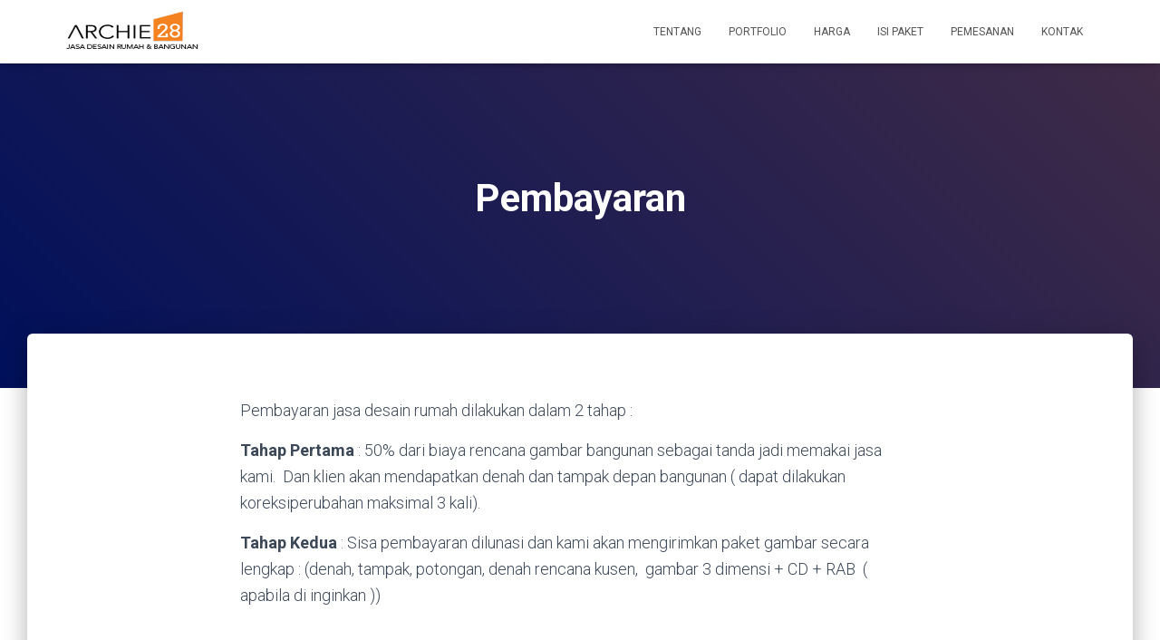

--- FILE ---
content_type: text/html
request_url: https://www.archie28.com/pembayaran/
body_size: 4451
content:
<!DOCTYPE html><html lang="en-US"><head><meta charset='UTF-8'><meta name="viewport" content="width=device-width, initial-scale=1"><link rel="profile" href="https://gmpg.org/xfn/11"><!-- <link media="all" href="https://www.archie28.com/wp-content/cache/autoptimize/css/autoptimize_7878f1580563b9e93c251437a724b82d.css" rel="stylesheet" /> -->
<link rel="stylesheet" type="text/css" href="//www.archie28.com/wp-content/cache/wpfc-minified/qaep5ilp/a058w.css" media="all"/><title>Pembayaran - ARCHIE 28 - JASA DESAIN RUMAH DI BANDUNG</title><meta name="robots" content="max-snippet:-1, max-image-preview:large, max-video-preview:-1"/><link rel="canonical" href="https://www.archie28.com/pembayaran/" /><meta property="og:locale" content="en_US" /><meta property="og:type" content="article" /><meta property="og:title" content="Pembayaran - ARCHIE 28 - JASA DESAIN RUMAH DI BANDUNG" /><meta property="og:description" content="Pembayaran jasa desain rumah dilakukan dalam 2 tahap : Tahap Pertama : 50% dari biaya rencana gambar bangunan sebagai tanda jadi memakai jasa kami.  Dan klien akan mendapatkan denah dan tampak depan bangunan ( dapat dilakukan koreksiperubahan maksimal 3 kali). Tahap Kedua : Sisa pembayaran dilunasi dan kami akan mengirimkan &hellip;" /><meta property="og:url" content="https://www.archie28.com/pembayaran/" /><meta property="og:site_name" content="ARCHIE 28 - JASA DESAIN RUMAH DI BANDUNG" /><meta name="twitter:card" content="summary_large_image" /><meta name="twitter:description" content="Pembayaran jasa desain rumah dilakukan dalam 2 tahap : Tahap Pertama : 50% dari biaya rencana gambar bangunan sebagai tanda jadi memakai jasa kami.  Dan klien akan mendapatkan denah dan tampak depan bangunan ( dapat dilakukan koreksiperubahan maksimal 3 kali). Tahap Kedua : Sisa pembayaran dilunasi dan kami akan mengirimkan [&hellip;]" /><meta name="twitter:title" content="Pembayaran - ARCHIE 28 - JASA DESAIN RUMAH DI BANDUNG" /> <script type='application/ld+json' class='yoast-schema-graph yoast-schema-graph--main'>{"@context":"https://schema.org","@graph":[{"@type":["Person","Organization"],"@id":"https://www.archie28.com/#/schema/person/bca8f33100882d4175dfbbc51bf45485","name":"archie28","logo":{"@id":"https://www.archie28.com/#personlogo"},"sameAs":[]},{"@type":"WebSite","@id":"https://www.archie28.com/#website","url":"https://www.archie28.com/","name":"ARCHIE 28 - JASA DESAIN RUMAH DI BANDUNG","description":"Jasa Desain Rumah &amp; Bangunan Di Bandung","publisher":{"@id":"https://www.archie28.com/#/schema/person/bca8f33100882d4175dfbbc51bf45485"},"potentialAction":{"@type":"SearchAction","target":"https://www.archie28.com/?s={search_term_string}","query-input":"required name=search_term_string"}},{"@type":"WebPage","@id":"https://www.archie28.com/pembayaran/#webpage","url":"https://www.archie28.com/pembayaran/","inLanguage":"en-US","name":"Pembayaran - ARCHIE 28 - JASA DESAIN RUMAH DI BANDUNG","isPartOf":{"@id":"https://www.archie28.com/#website"},"datePublished":"2012-02-25T07:31:17+00:00","dateModified":"2013-09-07T13:12:28+00:00"}]}</script> <link rel='dns-prefetch' href='//fonts.googleapis.com' /><link rel="alternate" type="application/rss+xml" title="ARCHIE 28 - JASA DESAIN RUMAH DI BANDUNG &raquo; Feed" href="https://www.archie28.com/feed/" /><link rel='stylesheet' id='hestia_fonts-css'  href='https://fonts.googleapis.com/css?family=Roboto%3A300%2C400%2C500%2C700%7CRoboto+Slab%3A400%2C700&#038;subset=latin%2Clatin-ext&#038;ver=2.5.5' type='text/css' media='all' /> <script src='//www.archie28.com/wp-content/cache/wpfc-minified/fdjd96ie/a4741.js' type="text/javascript"></script>
<!-- <script type='text/javascript' src='https://www.archie28.com/wp-includes/js/jquery/jquery.js'></script> --> <link rel='https://api.w.org/' href='https://www.archie28.com/wp-json/' /><link rel="EditURI" type="application/rsd+xml" title="RSD" href="https://www.archie28.com/xmlrpc.php?rsd" /><link rel="wlwmanifest" type="application/wlwmanifest+xml" href="https://www.archie28.com/wp-includes/wlwmanifest.xml" /><meta name="generator" content="WordPress 5.3.2" /><link rel='shortlink' href='https://www.archie28.com/?p=119' /><link rel="alternate" type="application/json+oembed" href="https://www.archie28.com/wp-json/oembed/1.0/embed?url=https%3A%2F%2Fwww.archie28.com%2Fpembayaran%2F" /><link rel="alternate" type="text/xml+oembed" href="https://www.archie28.com/wp-json/oembed/1.0/embed?url=https%3A%2F%2Fwww.archie28.com%2Fpembayaran%2F&#038;format=xml" /><link rel="icon" href="https://www.archie28.com/wp-content/uploads/2019/12/cropped-LOGO-2-1-32x32.png" sizes="32x32" /><link rel="icon" href="https://www.archie28.com/wp-content/uploads/2019/12/cropped-LOGO-2-1-192x192.png" sizes="192x192" /><link rel="apple-touch-icon-precomposed" href="https://www.archie28.com/wp-content/uploads/2019/12/cropped-LOGO-2-1-180x180.png" /><meta name="msapplication-TileImage" content="https://www.archie28.com/wp-content/uploads/2019/12/cropped-LOGO-2-1-270x270.png" /></head><body data-rsssl=1 class="page-template-default page page-id-119 custom-background wp-custom-logo blog-post header-layout-default elementor-default"><div class="wrapper  default "><header class="header "><div style="display: none"></div><nav class="navbar navbar-default navbar-fixed-top  no-slider hestia_left navbar-not-transparent"><div class="container"><div class="navbar-header"><div class="title-logo-wrapper"> <a class="navbar-brand" href="https://www.archie28.com/"
title="ARCHIE 28 &#8211; JASA DESAIN RUMAH DI BANDUNG"> <noscript><img   alt="ARCHIE 28 - JASA DESAIN RUMAH DI BANDUNG" data-src="https://cdn.shortpixel.ai/client/q_lossless,ret_img/https://www.archie28.com/wp-content/uploads/2019/12/cropped-LOGO-2.png" class="lazyload" src="[data-uri]"><noscript><img  src="https://cdn.shortpixel.ai/client/q_lossless,ret_img/https://www.archie28.com/wp-content/uploads/2019/12/cropped-LOGO-2.png" alt="ARCHIE 28 - JASA DESAIN RUMAH DI BANDUNG"></noscript></noscript><img class="lazyload"  src='https://cdn.shortpixel.ai/client/q_lqip,ret_wait/https://www.archie28.com/wp-content/uploads/2019/12/cropped-LOGO-2.png' data-src="https://cdn.shortpixel.ai/client/q_lossless,ret_img/https://www.archie28.com/wp-content/uploads/2019/12/cropped-LOGO-2.png" alt="ARCHIE 28 - JASA DESAIN RUMAH DI BANDUNG"></a></div><div class="navbar-toggle-wrapper"> <button type="button" class="navbar-toggle" data-toggle="collapse" data-target="#main-navigation"> <span class="icon-bar"></span> <span class="icon-bar"></span> <span class="icon-bar"></span> <span class="sr-only">Toggle Navigation</span> </button></div></div><div id="main-navigation" class="collapse navbar-collapse"><ul id="menu-menu1" class="nav navbar-nav"><li id="menu-item-46" class="menu-item menu-item-type-post_type menu-item-object-page menu-item-46"><a title="Tentang" href="https://www.archie28.com/tentang-kami/">Tentang</a></li><li id="menu-item-47" class="menu-item menu-item-type-post_type menu-item-object-page menu-item-47"><a title="Portfolio" href="https://www.archie28.com/portfolio/">Portfolio</a></li><li id="menu-item-109" class="menu-item menu-item-type-post_type menu-item-object-page menu-item-109"><a title="Harga" href="https://www.archie28.com/harga/">Harga</a></li><li id="menu-item-131" class="menu-item menu-item-type-post_type menu-item-object-page menu-item-131"><a title="Isi Paket" href="https://www.archie28.com/contoh-desain/">Isi Paket</a></li><li id="menu-item-98" class="menu-item menu-item-type-post_type menu-item-object-page menu-item-98"><a title="Pemesanan" href="https://www.archie28.com/form-pemesanan/">Pemesanan</a></li><li id="menu-item-48" class="menu-item menu-item-type-post_type menu-item-object-page menu-item-48"><a title="Kontak" href="https://www.archie28.com/kontak/">Kontak</a></li></ul></div></div></nav></header><div id="primary" class="boxed-layout-header page-header header-small" data-parallax="active" ><div class="container"><div class="row"><div class="col-md-10 col-md-offset-1 text-center"><h1 class="hestia-title ">Pembayaran</h1></div></div></div><div class="header-filter header-filter-gradient"></div></div><div class="main  main-raised "><div class="blog-post "><div class="container"><article id="post-119" class="section section-text"><div class="row"><div class="col-md-8 page-content-wrap  col-md-offset-2"><p>Pembayaran jasa desain rumah dilakukan dalam 2 tahap :</p><p><strong>Tahap Pertama</strong> : 50% dari biaya rencana gambar bangunan sebagai tanda jadi memakai jasa kami.  Dan klien akan mendapatkan denah dan tampak depan bangunan ( dapat dilakukan koreksiperubahan maksimal 3 kali).</p><p><strong>Tahap Kedua</strong> : Sisa pembayaran dilunasi dan kami akan mengirimkan paket gambar secara lengkap : (denah, tampak, potongan, denah rencana kusen,  gambar 3 dimensi + CD + RAB  ( apabila di inginkan ))</p><p>&nbsp;</p><p><strong>CARA PEMBAYARAN :</strong></p><p>Rekening  BCA KCP Sunda Mall Bandung</p><p>No Rek : 1561500369</p><p>Atas Nama : NOOR ASRAFIA AZAD</p><p>&nbsp;</p></div></div></article></div></div><footer class="footer footer-black footer-big"><div class="container"><div class="content"><div class="row"><div class="col-md-4"><div id="text-3" class="widget widget_text"><h5>ARCHIE28</h5><div class="textwidget"><p>Kami adalah penyedia jasa desain rumah &amp; bangunan , menerima jasa desain untuk rumah tinggal, kantor, rumah kost, showroom, landscape taman, interior dll dengan harga terjangkau.</p><p>ARCHIE28<br /> Jl. Veteran 28 Bandung<br /> Telp : 082121153456<br /> Email: archie28design@gmail.com</p><p>Untuk konsultasi diharapkan melakukan appointment (janji bertemu) terlebih dahulu.</p></div></div></div><div class="col-md-4"><div id="tag_cloud-3" class="widget widget_tag_cloud"><h5>TAG CLOUD</h5><div class="tagcloud"><a href="https://www.archie28.com/tag/bandar-lampung/" class="tag-cloud-link tag-link-39 tag-link-position-1" style="font-size: 8pt;" aria-label="bandar lampung (1 item)">bandar lampung</a> <a href="https://www.archie28.com/tag/bandung/" class="tag-cloud-link tag-link-7 tag-link-position-2" style="font-size: 22pt;" aria-label="bandung (7 items)">bandung</a> <a href="https://www.archie28.com/tag/batununggal/" class="tag-cloud-link tag-link-16 tag-link-position-3" style="font-size: 8pt;" aria-label="batununggal (1 item)">batununggal</a> <a href="https://www.archie28.com/tag/building/" class="tag-cloud-link tag-link-10 tag-link-position-4" style="font-size: 8pt;" aria-label="building (1 item)">building</a> <a href="https://www.archie28.com/tag/canopy-kaca/" class="tag-cloud-link tag-link-44 tag-link-position-5" style="font-size: 8pt;" aria-label="canopy kaca (1 item)">canopy kaca</a> <a href="https://www.archie28.com/tag/commercial/" class="tag-cloud-link tag-link-9 tag-link-position-6" style="font-size: 8pt;" aria-label="commercial (1 item)">commercial</a> <a href="https://www.archie28.com/tag/desain-rumah/" class="tag-cloud-link tag-link-41 tag-link-position-7" style="font-size: 8pt;" aria-label="desain rumah (1 item)">desain rumah</a> <a href="https://www.archie28.com/tag/desain-rumah-dengan-bukaan/" class="tag-cloud-link tag-link-50 tag-link-position-8" style="font-size: 8pt;" aria-label="desain rumah dengan bukaan (1 item)">desain rumah dengan bukaan</a> <a href="https://www.archie28.com/tag/desain-rumah-dengan-para-para-kayu/" class="tag-cloud-link tag-link-51 tag-link-position-9" style="font-size: 8pt;" aria-label="desain rumah dengan para-para kayu (1 item)">desain rumah dengan para-para kayu</a> <a href="https://www.archie28.com/tag/desain-rumah-magelang/" class="tag-cloud-link tag-link-47 tag-link-position-10" style="font-size: 8pt;" aria-label="desain rumah magelang (1 item)">desain rumah magelang</a> <a href="https://www.archie28.com/tag/desain-rumah-minimalis/" class="tag-cloud-link tag-link-49 tag-link-position-11" style="font-size: 8pt;" aria-label="desain rumah minimalis (1 item)">desain rumah minimalis</a> <a href="https://www.archie28.com/tag/desain-rumah-tropis/" class="tag-cloud-link tag-link-52 tag-link-position-12" style="font-size: 8pt;" aria-label="desain rumah tropis (1 item)">desain rumah tropis</a> <a href="https://www.archie28.com/tag/fasade-minimalis/" class="tag-cloud-link tag-link-43 tag-link-position-13" style="font-size: 8pt;" aria-label="Fasade minimalis (1 item)">Fasade minimalis</a> <a href="https://www.archie28.com/tag/jalusi/" class="tag-cloud-link tag-link-57 tag-link-position-14" style="font-size: 8pt;" aria-label="jalusi (1 item)">jalusi</a> <a href="https://www.archie28.com/tag/jasa-desain-rumah/" class="tag-cloud-link tag-link-42 tag-link-position-15" style="font-size: 12.2pt;" aria-label="jasa desain rumah (2 items)">jasa desain rumah</a> <a href="https://www.archie28.com/tag/jawa-barat/" class="tag-cloud-link tag-link-25 tag-link-position-16" style="font-size: 8pt;" aria-label="jawa barat (1 item)">jawa barat</a> <a href="https://www.archie28.com/tag/kantor/" class="tag-cloud-link tag-link-11 tag-link-position-17" style="font-size: 8pt;" aria-label="kantor (1 item)">kantor</a> <a href="https://www.archie28.com/tag/kos/" class="tag-cloud-link tag-link-5 tag-link-position-18" style="font-size: 8pt;" aria-label="kos (1 item)">kos</a> <a href="https://www.archie28.com/tag/kost/" class="tag-cloud-link tag-link-4 tag-link-position-19" style="font-size: 12.2pt;" aria-label="kost (2 items)">kost</a> <a href="https://www.archie28.com/tag/lembang/" class="tag-cloud-link tag-link-15 tag-link-position-20" style="font-size: 8pt;" aria-label="lembang (1 item)">lembang</a> <a href="https://www.archie28.com/tag/margahayu/" class="tag-cloud-link tag-link-18 tag-link-position-21" style="font-size: 8pt;" aria-label="margahayu (1 item)">margahayu</a> <a href="https://www.archie28.com/tag/metro/" class="tag-cloud-link tag-link-17 tag-link-position-22" style="font-size: 8pt;" aria-label="metro (1 item)">metro</a> <a href="https://www.archie28.com/tag/minimalis-tropis/" class="tag-cloud-link tag-link-38 tag-link-position-23" style="font-size: 8pt;" aria-label="minimalis tropis (1 item)">minimalis tropis</a> <a href="https://www.archie28.com/tag/plafon-miring/" class="tag-cloud-link tag-link-59 tag-link-position-24" style="font-size: 8pt;" aria-label="plafon miring (1 item)">plafon miring</a> <a href="https://www.archie28.com/tag/produksi-kue/" class="tag-cloud-link tag-link-30 tag-link-position-25" style="font-size: 8pt;" aria-label="produksi kue (1 item)">produksi kue</a> <a href="https://www.archie28.com/tag/rangka-baja/" class="tag-cloud-link tag-link-46 tag-link-position-26" style="font-size: 8pt;" aria-label="rangka baja (1 item)">rangka baja</a> <a href="https://www.archie28.com/tag/rumah/" class="tag-cloud-link tag-link-14 tag-link-position-27" style="font-size: 19.2pt;" aria-label="rumah (5 items)">rumah</a> <a href="https://www.archie28.com/tag/rumah-kost/" class="tag-cloud-link tag-link-3 tag-link-position-28" style="font-size: 12.2pt;" aria-label="rumah kost (2 items)">rumah kost</a> <a href="https://www.archie28.com/tag/rumah-minimalis/" class="tag-cloud-link tag-link-45 tag-link-position-29" style="font-size: 8pt;" aria-label="rumah minimalis (1 item)">rumah minimalis</a> <a href="https://www.archie28.com/tag/rumah-minimalis-tropis/" class="tag-cloud-link tag-link-48 tag-link-position-30" style="font-size: 8pt;" aria-label="Rumah minimalis tropis (1 item)">Rumah minimalis tropis</a> <a href="https://www.archie28.com/tag/rumah-modern-sederhana/" class="tag-cloud-link tag-link-53 tag-link-position-31" style="font-size: 8pt;" aria-label="Rumah modern sederhana (1 item)">Rumah modern sederhana</a> <a href="https://www.archie28.com/tag/rumah-peristirahatan/" class="tag-cloud-link tag-link-40 tag-link-position-32" style="font-size: 8pt;" aria-label="rumah peristirahatan (1 item)">rumah peristirahatan</a> <a href="https://www.archie28.com/tag/rumah-sederhana/" class="tag-cloud-link tag-link-55 tag-link-position-33" style="font-size: 8pt;" aria-label="rumah sederhana (1 item)">rumah sederhana</a> <a href="https://www.archie28.com/tag/rumah-tinggal/" class="tag-cloud-link tag-link-13 tag-link-position-34" style="font-size: 20.833333333333pt;" aria-label="rumah tinggal (6 items)">rumah tinggal</a> <a href="https://www.archie28.com/tag/rumah-tipe-villa/" class="tag-cloud-link tag-link-56 tag-link-position-35" style="font-size: 8pt;" aria-label="Rumah tipe villa (1 item)">Rumah tipe villa</a> <a href="https://www.archie28.com/tag/sariwangi/" class="tag-cloud-link tag-link-24 tag-link-position-36" style="font-size: 8pt;" aria-label="sariwangi (1 item)">sariwangi</a> <a href="https://www.archie28.com/tag/showroom/" class="tag-cloud-link tag-link-8 tag-link-position-37" style="font-size: 8pt;" aria-label="showroom (1 item)">showroom</a> <a href="https://www.archie28.com/tag/taman-di-dalam/" class="tag-cloud-link tag-link-27 tag-link-position-38" style="font-size: 8pt;" aria-label="taman di dalam (1 item)">taman di dalam</a> <a href="https://www.archie28.com/tag/tingkat/" class="tag-cloud-link tag-link-26 tag-link-position-39" style="font-size: 8pt;" aria-label="tingkat (1 item)">tingkat</a> <a href="https://www.archie28.com/tag/tower/" class="tag-cloud-link tag-link-29 tag-link-position-40" style="font-size: 8pt;" aria-label="tower (1 item)">tower</a> <a href="https://www.archie28.com/tag/trapesium/" class="tag-cloud-link tag-link-28 tag-link-position-41" style="font-size: 8pt;" aria-label="trapesium (1 item)">trapesium</a> <a href="https://www.archie28.com/tag/type-50/" class="tag-cloud-link tag-link-35 tag-link-position-42" style="font-size: 8pt;" aria-label="type 50 (1 item)">type 50</a> <a href="https://www.archie28.com/tag/utilitas-di-luar-bangunan/" class="tag-cloud-link tag-link-54 tag-link-position-43" style="font-size: 8pt;" aria-label="utilitas di luar bangunan (1 item)">utilitas di luar bangunan</a> <a href="https://www.archie28.com/tag/void/" class="tag-cloud-link tag-link-58 tag-link-position-44" style="font-size: 8pt;" aria-label="void (1 item)">void</a></div></div></div></div></div><hr/><div class="hestia-bottom-footer-content"><ul id="menu-menu1-1" class="footer-menu pull-left"><li class="menu-item menu-item-type-post_type menu-item-object-page menu-item-46"><a href="https://www.archie28.com/tentang-kami/">Tentang</a></li><li class="menu-item menu-item-type-post_type menu-item-object-page menu-item-47"><a href="https://www.archie28.com/portfolio/">Portfolio</a></li><li class="menu-item menu-item-type-post_type menu-item-object-page menu-item-109"><a href="https://www.archie28.com/harga/">Harga</a></li><li class="menu-item menu-item-type-post_type menu-item-object-page menu-item-131"><a href="https://www.archie28.com/contoh-desain/">Isi Paket</a></li><li class="menu-item menu-item-type-post_type menu-item-object-page menu-item-98"><a href="https://www.archie28.com/form-pemesanan/">Pemesanan</a></li><li class="menu-item menu-item-type-post_type menu-item-object-page menu-item-48"><a href="https://www.archie28.com/kontak/">Kontak</a></li></ul></div></div></footer></div></div> <noscript><style>.lazyload{display:none;}</style></noscript><script data-noptimize="1">window.lazySizesConfig=window.lazySizesConfig||{};window.lazySizesConfig.loadMode=1;</script><script async data-noptimize="1" src='https://www.archie28.com/wp-content/plugins/autoptimize/classes/external/js/lazysizes.min.js?ao_version=2.6.1'></script><script data-noptimize="1">function c_webp(A){var n=new Image;n.onload=function(){var e=0<n.width&&0<n.height;A(e)},n.onerror=function(){A(!1)},n.src='[data-uri]'}function s_webp(e){window.supportsWebP=e}c_webp(s_webp);document.addEventListener('lazybeforeunveil',function({target:c}){supportsWebP&&['data-src','data-srcset'].forEach(function(a){attr=c.getAttribute(a),null!==attr&&c.setAttribute(a,attr.replace(/\/client\//,'/client/to_webp,'))})});</script><script type='text/javascript'>var wpcf7 = {"apiSettings":{"root":"https:\/\/www.archie28.com\/wp-json\/contact-form-7\/v1","namespace":"contact-form-7\/v1"}};</script> <script type='text/javascript'>window.lazySizesConfig = window.lazySizesConfig || {};
window.lazySizesConfig.lazyClass    = 'lazyload';
window.lazySizesConfig.loadingClass = 'lazyloading';
window.lazySizesConfig.loadedClass  = 'lazyloaded';
lazySizesConfig.loadMode = 1;</script> <script type='text/javascript'>lazySizes.init();</script> <script type='text/javascript'>var requestpost = {"ajaxurl":"https:\/\/www.archie28.com\/wp-admin\/admin-ajax.php","disable_autoslide":"","masonry":""};</script> <script defer src="https://www.archie28.com/wp-content/cache/autoptimize/js/autoptimize_583d95414ade5d106f4b3b59c3d4f788.js"></script></body></html><!-- WP Fastest Cache file was created in 0.17439198493958 seconds, on 09-01-20 13:29:49 -->